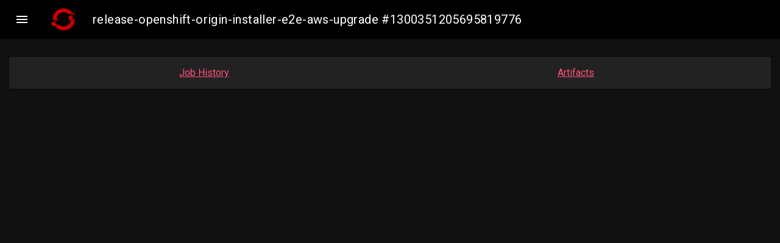

--- FILE ---
content_type: text/html; charset=utf-8
request_url: https://prow.ci.openshift.org/view/gs/origin-ci-test/logs/release-openshift-origin-installer-e2e-aws-upgrade/1300351205695819776
body_size: 1339
content:







<!DOCTYPE html>
<html lang="en">
<head>
  <meta charset="UTF-8">
  <script type="text/javascript">
    var csrfToken = "R1iVh5xxb4CJ88XQfEdQyKYV87qX95Yrk1OKzDZ94F+ophKb3A/wl7RGVkpGiHqhlgdZfCeN+6xs2Zzd8zCqhg==";
  </script>
  
  
  <script>
    function gtag() {}
  </script>
  
  
  <title>release-openshift-origin-installer-e2e-aws-upgrade #1300351205695819776</title>
  <link rel="stylesheet" href="https://cdnjs.cloudflare.com/ajax/libs/material-design-lite/1.3.0/material.indigo-pink.min.css">
  <link rel="stylesheet" type="text/css" href="/static/style.css?v=v20260119-643bbf68a">
  <link rel="stylesheet" type="text/css" href="/static/extensions/style.css?v=v20260119-643bbf68a">
  <link rel="stylesheet" href="https://fonts.googleapis.com/css?family=Roboto:400,700">
  <link rel="stylesheet" href="https://fonts.googleapis.com/icon?family=Material+Icons">
  <script type="text/javascript" src="/static/extensions/script.js?v=v20260119-643bbf68a"></script>
  <script defer src="https://cdnjs.cloudflare.com/ajax/libs/material-design-lite/1.3.0/material.min.js"></script>
  
<script type="text/javascript">
  var src = "gs/test-platform-results/logs/release-openshift-origin-installer-e2e-aws-upgrade/1300351205695819776";
  var lensArtifacts = {};
  var lensIndexes =  null ;
  var rerunCreatesJob =  true ;
  var prowJob = "";
  var prowJobName = "";
  var prowJobState = "";
</script>
<script type="text/javascript" src="/static/spyglass_bundle.min.js?v=v20260119-643bbf68a"></script>
<link rel="stylesheet" type="text/css" href="/static/spyglass/spyglass.css?v=v20260119-643bbf68a">

</head>
<body id="spyglass">
<div id="alert-container"></div>
<div class="mdl-layout mdl-js-layout mdl-layout--fixed-header">
  <header class="mdl-layout__header" style="background-color: black;">
    <div id="header-title" class="mdl-layout__header-row">
      <a href="/"
         class="logo"><img src="/static/extensions/logo.png?v=v20260119-643bbf68a" alt="kubernetes logo" class="logo"/></a>
      <span class="mdl-layout-title header-title">release-openshift-origin-installer-e2e-aws-upgrade #1300351205695819776</span>
    </div>
  </header>
  <div class="mdl-layout__drawer">
    <span class="mdl-layout-title">Prow Dashboard</span>
    <nav class="mdl-navigation">
      <a class="mdl-navigation__link" href="/">Prow Status</a>
      
        <a class="mdl-navigation__link" href="/pr">PR Status</a>
      
      <a class="mdl-navigation__link" href="/command-help">Command Help</a>
      
        <a class="mdl-navigation__link" href="/tide">Tide Status</a>
        <a class="mdl-navigation__link" href="/tide-history">Tide History</a>
      
      <a class="mdl-navigation__link" href="/plugins">Plugins</a>
      <a class="mdl-navigation__link" href="/configured-jobs">Configured Jobs</a>
      <a class="mdl-navigation__link" href="https://docs.prow.k8s.io/docs/" target="_blank">Documentation <span class="material-icons">open_in_new</span></a>
    </nav>
    <footer>
      v20260119-643bbf68a
    </footer>
  </div>
  <div id="loading-progress" class="mdl-progress mdl-js-progress mdl-progress__indeterminate hidden"></div>
  <main class="mdl-layout__content">
    


<div id="lens-container">
  
  <div id="links-card" class="mdl-card mdl-shadow--2dp lens-card">
    <a href="/job-history/gs/test-platform-results/logs/release-openshift-origin-installer-e2e-aws-upgrade">Job History</a>
    
    
    
    <a href="https://gcsweb-ci.apps.ci.l2s4.p1.openshiftapps.com/gcs/test-platform-results/logs/release-openshift-origin-installer-e2e-aws-upgrade/1300351205695819776/">Artifacts</a>
    
    
  </div>
  
  
  
</div>

  </main>
</div>

<div id="toast" class="mdl-js-snackbar mdl-snackbar">
  <div class="mdl-snackbar__text"></div>
  <button class="mdl-snackbar__action" type="button"></button>
</div>
<div id="toastAlert" class="mdl-js-snackbar mdl-snackbar">
  <div class="mdl-snackbar__text"></div>
  <button class="mdl-snackbar__action" type="button"></button>
</div>
</body>
</html>


<div id="rerun">
  <div class="modal-content"></div>
</div>
